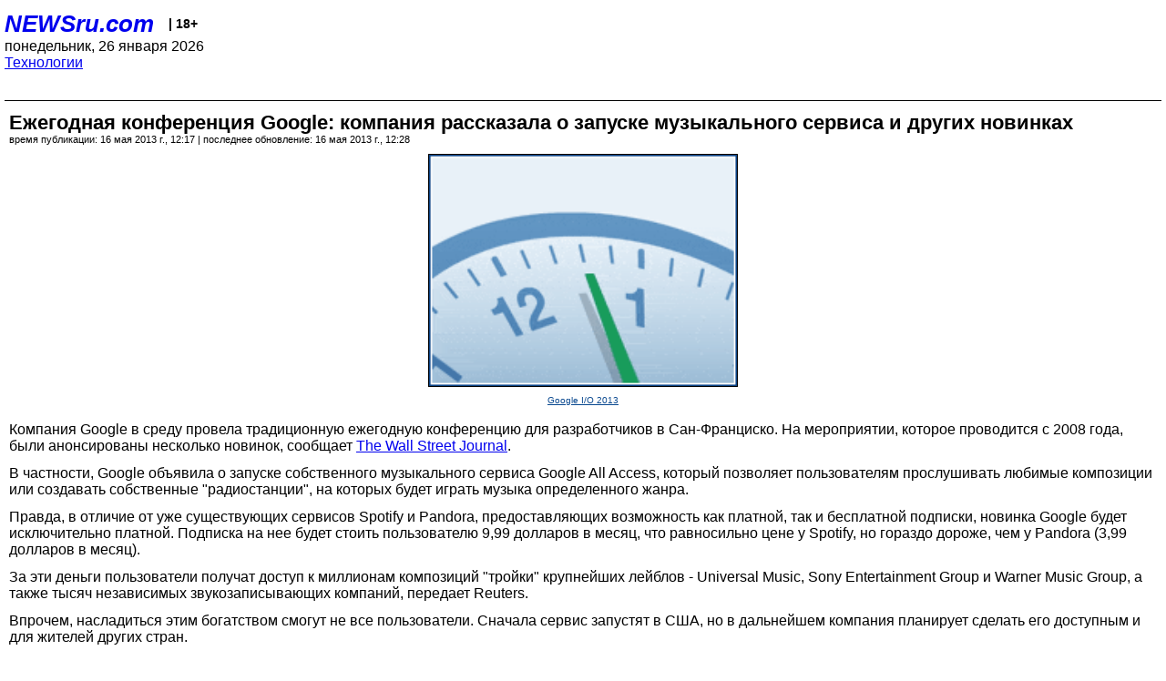

--- FILE ---
content_type: text/html; charset=utf-8
request_url: https://palm.newsru.com/hitech/16may2013/googlnew.html
body_size: 4909
content:
<!DOCTYPE html>
<html lang="ru">


<head>
	<meta name=viewport content="width=device-width, initial-scale=1" />

	<meta http-equiv="content-type" content="text/html; charset=utf-8">
	<link rel="icon" href="https://static.newsru.com/v2/img/icons/favicon.ico" type="image/x-icon" />
	<link rel="icon" type="image/png" href="https://static.newsru.com/v2/img/icons/favicon.ico" />   
	
	<link rel="stylesheet" type="text/css" href="https://static.newsru.com/v2/palm/css/main-base-pref.css" media="screen" />

	<meta name="Keywords" content="новости, россия, рф, политика, тв, телевидение, экономика, криминал, культура, религия, спорт, культура, архив, ntvru, ntv, russian, tv, live, video, on-air, russia, news, politics, business, economy, crime, sport, culture, arts, religion, ньюсра" />

	
	<link rel="stylesheet" type="text/css" href="https://static.newsru.com/v2/palm/css/spiegel-pref.css?v=26" media="screen" />	
	<link rel="stylesheet" type="text/css" href="https://static.newsru.com/v2/palm/css/informer-pref.css?v=26" media="screen" />
	<link rel="stylesheet" type="text/css" href="https://static.newsru.com/v2/palm/css/section-pref.css?v=26" media="screen" />
	

	

    <meta http-equiv="content-type" content="text/html; charset=utf-8">
    <link rel="icon" href="https://static.newsru.com/static/v3/img/icons/favicon.ico" type="image/x-icon" />
    <link rel="apple-touch-icon" href="https://static.newsru.com/static/v3/img/icons/apple-icon.png" />
    <link rel="canonical" href="https://www.newsru.com/hitech/16may2013/googlnew.html" />
    
        <link rel="amphtml" href="https://www.newsru.com/amp/hitech/16may2013/googlnew.html" />



        
            <link rel="amphtml" href="/amp/hitech/16may2013/googlnew.html" />
            <meta property="article:published_time" content="2013-05-16T12:17:00" />
            <meta property="og:type" content="article" />
            <meta property="og:url" content="/hitech/16may2013/googlnew.html" />
            <meta property="og:title" content="Ежегодная конференция Google: компания рассказала о запуске музыкального сервиса и других новинках" />
            <meta property="og:image" content="https://supple-image.newsru.com/images/big/97_61_976197_1368692220.jpg" />
            <meta property="og:image:url" content="https://supple-image.newsru.com/images/big/97_61_976197_1368692220.jpg" />
            <meta property="og:image:type" content="image/jpeg" /> 
            <meta property="og:image:width" content="800" /> 
            <meta property="og:image:height" content="600" />
            <meta property="og:site_name" content="NEWSru.com" />
            <meta property="og:description" content="Музыкальный сервис Google All Access позволит пользователям получить доступ к миллионам композиций крупнейших лейблов и тысяч независимых звукозаписывающих компаний. Сначала новинку &quot;обкатают&quot; в США. Абонентская плата составит 9,99 долларов в месяц. Среди других новостей - голосовой поиск и &quot;персональные карты&quot;." />
            <meta name="og:twitter:image" content="https://supple-image.newsru.com/images/big/97_61_976197_1368692220.jpg" />
            <meta name="twitter:image" content="https://supple-image.newsru.com/images/big/97_61_976197_1368692220.jpg" />
            <meta name="twitter:image:src" content="https://supple-image.newsru.com/images/big/97_61_976197_1368692220.jpg" />	
        


    


    
        
            <title>NEWSru.com :: Ежегодная конференция Google: компания рассказала о запуске музыкального сервиса и других новинках</title>
            <meta name="Description" content="Все новости России и мира от NEWSru.com. Ежегодная конференция Google: компания рассказала о запуске музыкального сервиса и других новинках." />
        
        
        
    

        


</head>

<body>
<!-- pixels //-->
<!-- Yandex.Metrika counter -->
<script type="text/javascript" >
   (function(m,e,t,r,i,k,a){m[i]=m[i]||function(){(m[i].a=m[i].a||[]).push(arguments)};
   m[i].l=1*new Date();k=e.createElement(t),a=e.getElementsByTagName(t)[0],k.async=1,k.src=r,a.parentNode.insertBefore(k,a)})
   (window, document, "script", "https://mc.yandex.ru/metrika/tag.js", "ym");

   ym(37289910, "init", {
        clickmap:true,
        trackLinks:true,
        accurateTrackBounce:true
   });
</script>
<noscript><div><img src="https://mc.yandex.ru/watch/37289910" style="position:absolute; left:-9999px;" alt="" /></div></noscript>
<!-- /Yandex.Metrika counter -->
<!-- Google Analitycs -->
<script>
  (function(i,s,o,g,r,a,m){i['GoogleAnalyticsObject']=r;i[r]=i[r]||function(){
  (i[r].q=i[r].q||[]).push(arguments)},i[r].l=1*new Date();a=s.createElement(o),
  m=s.getElementsByTagName(o)[0];a.async=1;a.src=g;m.parentNode.insertBefore(a,m)
  })(window,document,'script','https://www.google-analytics.com/analytics.js','ga');

  ga('create', 'UA-86394340-1', 'auto');
  ga('send', 'pageview');

</script>
<!-- /Google Analitycs -->
<noindex>
<!-- Rating@Mail.ru counter -->
<script type="text/javascript">
var _tmr = window._tmr || (window._tmr = []);
_tmr.push({id: "91013", type: "pageView", start: (new Date()).getTime()});
(function (d, w, id) {
  if (d.getElementById(id)) return;
  var ts = d.createElement("script"); ts.type = "text/javascript"; ts.async = true; ts.id = id;
  ts.src = "https://top-fwz1.mail.ru/js/code.js";
  var f = function () {var s = d.getElementsByTagName("script")[0]; s.parentNode.insertBefore(ts, s);};
  if (w.opera == "[object Opera]") { d.addEventListener("DOMContentLoaded", f, false); } else { f(); }
})(document, window, "topmailru-code");
</script><noscript><div>
<img src="https://top-fwz1.mail.ru/counter?id=91013;js=na" style="border:0;position:absolute;left:-9999px;" alt="Top.Mail.Ru" />
</div></noscript>
<!-- //Rating@Mail.ru counter -->
</noindex>   
<div class="page">
    <div class="content">
 
                    
			<div class="header-items">
				<div class="header-logo">
				<a href="/" class="header-a">NEWSru.com</a>
				<span style="position: relative; top: -4px; color: #000; font-size: 14px; font-weight: bold;" >&nbsp;&nbsp;&nbsp;|&nbsp;18+</span>
				<br />
				понедельник, 26 января 2026
                <br/>
                
                
                <a  href="/hitech/16may2013/">Технологии</a>
                
                <br />

                
</a>


				</div>
			</div>

        <div class="main_row">


            <div class="body-page-center-column">   
                

<link rel="stylesheet" type="text/css" href="https://static.newsru.com/v2/palm/css/article-pref.css?v=26" media="screen" />
<div class="article">

    <h1 class="article-title">Ежегодная конференция Google: компания рассказала о запуске музыкального сервиса и других новинках</h1>

	<!-- DATE //-->
	<div class="article-date-tags">
		<div class="article-date">
            время публикации:  16 мая 2013 г., 12:17 | последнее обновление: 16 мая 2013 г., 12:28 
		</div>				
	</div>
	<!-- end DATE //-->

	<div class="article-text">
	
        
		<div class="article-img-place">
			<img class="article-img-big" src="https://supple-image.newsru.com/images/big/97_61_976197_1368692220.jpg" alt="" title="" onerror="this.src='https://static.newsru.com/v2/img/dummy.gif'" />
			<br/>
			<a href="https://developers.google.com/events/io/" class="bigimg-copy">Google I/O 2013</a>
		</div>
         
		
		Компания Google в среду провела традиционную ежегодную конференцию для разработчиков в Сан-Франциско. На мероприятии, которое проводится с 2008 года, были анонсированы несколько новинок, сообщает <a rel="nofollow" target="_blank" href=http://online.wsj.com/article/SB10001424127887323582904578485082041136830.html><u>The Wall Street Journal</u></a>.</p>

<p>В частности, Google объявила о запуске собственного музыкального сервиса Google All Access, который позволяет пользователям прослушивать любимые композиции или создавать собственные "радиостанции", на которых будет играть музыка определенного жанра.</p>

<p>Правда, в отличие от уже существующих сервисов Spotify и Pandora, предоставляющих возможность как платной, так и бесплатной подписки, новинка Google будет исключительно платной. Подписка на нее будет стоить пользователю 9,99 долларов в месяц, что равносильно цене у Spotify, но гораздо дороже, чем у Pandora (3,99 долларов в месяц).</p>

<p>За эти деньги пользователи получат доступ к миллионам композиций "тройки" крупнейших лейблов - Universal Music, Sony Entertainment Group и Warner Music Group, а также тысяч независимых звукозаписывающих компаний, передает Reuters.</p>

<p>Впрочем, насладиться этим богатством смогут не все пользователи. Сначала сервис запустят в США, но в дальнейшем компания планирует сделать его доступным и для жителей других стран.</p>

<p>Помимо запуска музыкального сервиса, Google объявила об усовершенствовании ряда других предлагаемых ее услуг. В частности, компания сообщила о введении функции голосового поиска и новых функций сервиса Google Maps. Первая новинка позволяет задавать поисковый запрос голосом, а вторая - создавать "персональные карты" пользователя на основе его предпочтений и предыдущих запросов.</p>

<p>Так, на картах Google будет отображаться не только запрошенный пользователем объект, например, ресторан или кафе, но и его рейтинг. Кроме того, будут подсвечиваться возможные пути, ведущие к нему. При запросе дополнительной информации пользователь также сможет получить купон на скидку, предлагаемый тем или иным заведением.

    </div>		

    

<!-- end article-text //-->

</div>
<!-- article END //-->

<!-- REL-LINKS //-->


<div class="article-list-link-header">ССЫЛКИ ПО ТЕМЕ</div>
<div class="article-list-link">

	
	<div class="article-link-item">
		<div>
			<a class="article-link-text" href="/hitech/13May2013/googlesecret.html" >
                Google готовит новый геолокационный сервис к Сочи-2014. Пока все в держится секрете
			</a>
			
			<div class="article-link-date">
				<a href="/hitech/13may2013" clacc="article-link-date-href">Технологии</a> 
				<span style="color: #000;">&nbsp;|&nbsp;</span>
				<a href="/allnews/13may2013/" class="article-link-date-href">13 мая 2013 г.,</a>
			</div>
			
		</div>
	<!-- end link-item //-->
	</div>
    
	<div class="article-link-item">
		<div>
			<a class="article-link-text" href="/hitech/29Apr2013/wavii.html" >
                Google за 30 млн долларов купила приложение, "превращающее поисковик в Facebook"
			</a>
			
			<div class="article-link-date">
				<a href="/hitech/29apr2013" clacc="article-link-date-href">Технологии</a> 
				<span style="color: #000;">&nbsp;|&nbsp;</span>
				<a href="/allnews/29apr2013/" class="article-link-date-href">29 апреля 2013 г.,</a>
			</div>
			
		</div>
	<!-- end link-item //-->
	</div>
    
	<div class="article-link-item">
		<div>
			<a class="article-link-text" href="/hitech/26Apr2013/ggltrasprcy.html" >
                Отчет Google: правительства становятся все любопытнее
			</a>
			
			<div class="article-link-date">
				<a href="/hitech/26apr2013" clacc="article-link-date-href">Технологии</a> 
				<span style="color: #000;">&nbsp;|&nbsp;</span>
				<a href="/allnews/26apr2013/" class="article-link-date-href">26 апреля 2013 г.,</a>
			</div>
			
		</div>
	<!-- end link-item //-->
	</div>
    
	
</div>


<!-- end REL-LINKS //-->	

<!-- begin TAGS //-->


<!-- end TAGS //-->

            </div><!-- end center column //-->

            
        </div><!-- end main row //-->

        


        <div id="bottom_inc">
            	
			<div class="footer">

				<a href="/">Начало</a> &bull; <a href="/dossiers/">Досье</a> &bull; <a href="/arch/">Архив</a> &bull; <a href="/allnews/16may2013/">Ежедневник</a>
				&bull; <a href="/rss/">RSS</a> &bull; <a href="/telegram/">Telegram</a>
				<br />
				<a href="http://palm.newsru.co.il/">NEWSru.co.il</a> &bull; <a href="http://m.msk.newsru.com/">В Москве</a> &bull; <a href="https://inopressa.ru/pwa/">Инопресса</a>
				<br/>
				&copy;&nbsp;<a href="http://www.newsru.com">Новости NEWSru.com</a> 2000-2026
				
					
				</div>
				
		<!-- footer end //-->
		
		</div>
        

        </div>
 


    </div><!--- // end content --->
</div><!--- // end page --->
</body>
</html>